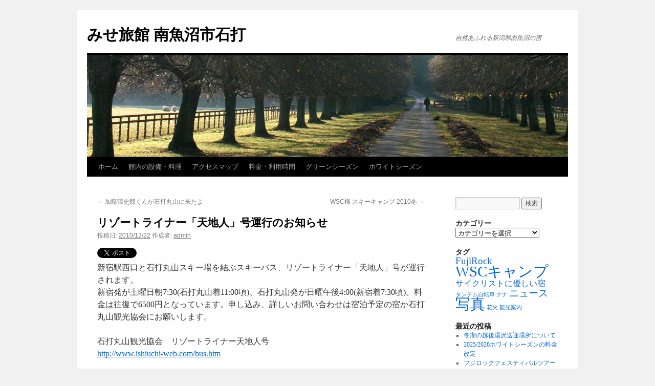

--- FILE ---
content_type: text/html; charset=UTF-8
request_url: https://i-mise.com/2010/12/tenchijin-go/
body_size: 9978
content:
<!DOCTYPE html>
<html lang="ja">
<head>
<meta charset="UTF-8" />
<title>
リゾートライナー「天地人」号運行のお知らせ | みせ旅館 南魚沼市石打	</title>
<link rel="profile" href="https://gmpg.org/xfn/11" />
<link rel="stylesheet" type="text/css" media="all" href="https://i-mise.com/wordpress/wp-content/themes/twentyten/style.css?ver=20251202" />
<link rel="pingback" href="https://i-mise.com/wordpress/xmlrpc.php">
<meta name='robots' content='max-image-preview:large' />
<link rel="alternate" type="application/rss+xml" title="みせ旅館 南魚沼市石打 &raquo; フィード" href="https://i-mise.com/feed/" />
<link rel="alternate" type="application/rss+xml" title="みせ旅館 南魚沼市石打 &raquo; コメントフィード" href="https://i-mise.com/comments/feed/" />
<link rel="alternate" type="application/rss+xml" title="みせ旅館 南魚沼市石打 &raquo; リゾートライナー「天地人」号運行のお知らせ のコメントのフィード" href="https://i-mise.com/2010/12/tenchijin-go/feed/" />
<link rel="alternate" title="oEmbed (JSON)" type="application/json+oembed" href="https://i-mise.com/wp-json/oembed/1.0/embed?url=https%3A%2F%2Fi-mise.com%2F2010%2F12%2Ftenchijin-go%2F" />
<link rel="alternate" title="oEmbed (XML)" type="text/xml+oembed" href="https://i-mise.com/wp-json/oembed/1.0/embed?url=https%3A%2F%2Fi-mise.com%2F2010%2F12%2Ftenchijin-go%2F&#038;format=xml" />
<style id='wp-img-auto-sizes-contain-inline-css' type='text/css'>
img:is([sizes=auto i],[sizes^="auto," i]){contain-intrinsic-size:3000px 1500px}
/*# sourceURL=wp-img-auto-sizes-contain-inline-css */
</style>
<style id='wp-emoji-styles-inline-css' type='text/css'>

	img.wp-smiley, img.emoji {
		display: inline !important;
		border: none !important;
		box-shadow: none !important;
		height: 1em !important;
		width: 1em !important;
		margin: 0 0.07em !important;
		vertical-align: -0.1em !important;
		background: none !important;
		padding: 0 !important;
	}
/*# sourceURL=wp-emoji-styles-inline-css */
</style>
<style id='wp-block-library-inline-css' type='text/css'>
:root{--wp-block-synced-color:#7a00df;--wp-block-synced-color--rgb:122,0,223;--wp-bound-block-color:var(--wp-block-synced-color);--wp-editor-canvas-background:#ddd;--wp-admin-theme-color:#007cba;--wp-admin-theme-color--rgb:0,124,186;--wp-admin-theme-color-darker-10:#006ba1;--wp-admin-theme-color-darker-10--rgb:0,107,160.5;--wp-admin-theme-color-darker-20:#005a87;--wp-admin-theme-color-darker-20--rgb:0,90,135;--wp-admin-border-width-focus:2px}@media (min-resolution:192dpi){:root{--wp-admin-border-width-focus:1.5px}}.wp-element-button{cursor:pointer}:root .has-very-light-gray-background-color{background-color:#eee}:root .has-very-dark-gray-background-color{background-color:#313131}:root .has-very-light-gray-color{color:#eee}:root .has-very-dark-gray-color{color:#313131}:root .has-vivid-green-cyan-to-vivid-cyan-blue-gradient-background{background:linear-gradient(135deg,#00d084,#0693e3)}:root .has-purple-crush-gradient-background{background:linear-gradient(135deg,#34e2e4,#4721fb 50%,#ab1dfe)}:root .has-hazy-dawn-gradient-background{background:linear-gradient(135deg,#faaca8,#dad0ec)}:root .has-subdued-olive-gradient-background{background:linear-gradient(135deg,#fafae1,#67a671)}:root .has-atomic-cream-gradient-background{background:linear-gradient(135deg,#fdd79a,#004a59)}:root .has-nightshade-gradient-background{background:linear-gradient(135deg,#330968,#31cdcf)}:root .has-midnight-gradient-background{background:linear-gradient(135deg,#020381,#2874fc)}:root{--wp--preset--font-size--normal:16px;--wp--preset--font-size--huge:42px}.has-regular-font-size{font-size:1em}.has-larger-font-size{font-size:2.625em}.has-normal-font-size{font-size:var(--wp--preset--font-size--normal)}.has-huge-font-size{font-size:var(--wp--preset--font-size--huge)}.has-text-align-center{text-align:center}.has-text-align-left{text-align:left}.has-text-align-right{text-align:right}.has-fit-text{white-space:nowrap!important}#end-resizable-editor-section{display:none}.aligncenter{clear:both}.items-justified-left{justify-content:flex-start}.items-justified-center{justify-content:center}.items-justified-right{justify-content:flex-end}.items-justified-space-between{justify-content:space-between}.screen-reader-text{border:0;clip-path:inset(50%);height:1px;margin:-1px;overflow:hidden;padding:0;position:absolute;width:1px;word-wrap:normal!important}.screen-reader-text:focus{background-color:#ddd;clip-path:none;color:#444;display:block;font-size:1em;height:auto;left:5px;line-height:normal;padding:15px 23px 14px;text-decoration:none;top:5px;width:auto;z-index:100000}html :where(.has-border-color){border-style:solid}html :where([style*=border-top-color]){border-top-style:solid}html :where([style*=border-right-color]){border-right-style:solid}html :where([style*=border-bottom-color]){border-bottom-style:solid}html :where([style*=border-left-color]){border-left-style:solid}html :where([style*=border-width]){border-style:solid}html :where([style*=border-top-width]){border-top-style:solid}html :where([style*=border-right-width]){border-right-style:solid}html :where([style*=border-bottom-width]){border-bottom-style:solid}html :where([style*=border-left-width]){border-left-style:solid}html :where(img[class*=wp-image-]){height:auto;max-width:100%}:where(figure){margin:0 0 1em}html :where(.is-position-sticky){--wp-admin--admin-bar--position-offset:var(--wp-admin--admin-bar--height,0px)}@media screen and (max-width:600px){html :where(.is-position-sticky){--wp-admin--admin-bar--position-offset:0px}}

/*# sourceURL=wp-block-library-inline-css */
</style><style id='global-styles-inline-css' type='text/css'>
:root{--wp--preset--aspect-ratio--square: 1;--wp--preset--aspect-ratio--4-3: 4/3;--wp--preset--aspect-ratio--3-4: 3/4;--wp--preset--aspect-ratio--3-2: 3/2;--wp--preset--aspect-ratio--2-3: 2/3;--wp--preset--aspect-ratio--16-9: 16/9;--wp--preset--aspect-ratio--9-16: 9/16;--wp--preset--color--black: #000;--wp--preset--color--cyan-bluish-gray: #abb8c3;--wp--preset--color--white: #fff;--wp--preset--color--pale-pink: #f78da7;--wp--preset--color--vivid-red: #cf2e2e;--wp--preset--color--luminous-vivid-orange: #ff6900;--wp--preset--color--luminous-vivid-amber: #fcb900;--wp--preset--color--light-green-cyan: #7bdcb5;--wp--preset--color--vivid-green-cyan: #00d084;--wp--preset--color--pale-cyan-blue: #8ed1fc;--wp--preset--color--vivid-cyan-blue: #0693e3;--wp--preset--color--vivid-purple: #9b51e0;--wp--preset--color--blue: #0066cc;--wp--preset--color--medium-gray: #666;--wp--preset--color--light-gray: #f1f1f1;--wp--preset--gradient--vivid-cyan-blue-to-vivid-purple: linear-gradient(135deg,rgb(6,147,227) 0%,rgb(155,81,224) 100%);--wp--preset--gradient--light-green-cyan-to-vivid-green-cyan: linear-gradient(135deg,rgb(122,220,180) 0%,rgb(0,208,130) 100%);--wp--preset--gradient--luminous-vivid-amber-to-luminous-vivid-orange: linear-gradient(135deg,rgb(252,185,0) 0%,rgb(255,105,0) 100%);--wp--preset--gradient--luminous-vivid-orange-to-vivid-red: linear-gradient(135deg,rgb(255,105,0) 0%,rgb(207,46,46) 100%);--wp--preset--gradient--very-light-gray-to-cyan-bluish-gray: linear-gradient(135deg,rgb(238,238,238) 0%,rgb(169,184,195) 100%);--wp--preset--gradient--cool-to-warm-spectrum: linear-gradient(135deg,rgb(74,234,220) 0%,rgb(151,120,209) 20%,rgb(207,42,186) 40%,rgb(238,44,130) 60%,rgb(251,105,98) 80%,rgb(254,248,76) 100%);--wp--preset--gradient--blush-light-purple: linear-gradient(135deg,rgb(255,206,236) 0%,rgb(152,150,240) 100%);--wp--preset--gradient--blush-bordeaux: linear-gradient(135deg,rgb(254,205,165) 0%,rgb(254,45,45) 50%,rgb(107,0,62) 100%);--wp--preset--gradient--luminous-dusk: linear-gradient(135deg,rgb(255,203,112) 0%,rgb(199,81,192) 50%,rgb(65,88,208) 100%);--wp--preset--gradient--pale-ocean: linear-gradient(135deg,rgb(255,245,203) 0%,rgb(182,227,212) 50%,rgb(51,167,181) 100%);--wp--preset--gradient--electric-grass: linear-gradient(135deg,rgb(202,248,128) 0%,rgb(113,206,126) 100%);--wp--preset--gradient--midnight: linear-gradient(135deg,rgb(2,3,129) 0%,rgb(40,116,252) 100%);--wp--preset--font-size--small: 13px;--wp--preset--font-size--medium: 20px;--wp--preset--font-size--large: 36px;--wp--preset--font-size--x-large: 42px;--wp--preset--spacing--20: 0.44rem;--wp--preset--spacing--30: 0.67rem;--wp--preset--spacing--40: 1rem;--wp--preset--spacing--50: 1.5rem;--wp--preset--spacing--60: 2.25rem;--wp--preset--spacing--70: 3.38rem;--wp--preset--spacing--80: 5.06rem;--wp--preset--shadow--natural: 6px 6px 9px rgba(0, 0, 0, 0.2);--wp--preset--shadow--deep: 12px 12px 50px rgba(0, 0, 0, 0.4);--wp--preset--shadow--sharp: 6px 6px 0px rgba(0, 0, 0, 0.2);--wp--preset--shadow--outlined: 6px 6px 0px -3px rgb(255, 255, 255), 6px 6px rgb(0, 0, 0);--wp--preset--shadow--crisp: 6px 6px 0px rgb(0, 0, 0);}:where(.is-layout-flex){gap: 0.5em;}:where(.is-layout-grid){gap: 0.5em;}body .is-layout-flex{display: flex;}.is-layout-flex{flex-wrap: wrap;align-items: center;}.is-layout-flex > :is(*, div){margin: 0;}body .is-layout-grid{display: grid;}.is-layout-grid > :is(*, div){margin: 0;}:where(.wp-block-columns.is-layout-flex){gap: 2em;}:where(.wp-block-columns.is-layout-grid){gap: 2em;}:where(.wp-block-post-template.is-layout-flex){gap: 1.25em;}:where(.wp-block-post-template.is-layout-grid){gap: 1.25em;}.has-black-color{color: var(--wp--preset--color--black) !important;}.has-cyan-bluish-gray-color{color: var(--wp--preset--color--cyan-bluish-gray) !important;}.has-white-color{color: var(--wp--preset--color--white) !important;}.has-pale-pink-color{color: var(--wp--preset--color--pale-pink) !important;}.has-vivid-red-color{color: var(--wp--preset--color--vivid-red) !important;}.has-luminous-vivid-orange-color{color: var(--wp--preset--color--luminous-vivid-orange) !important;}.has-luminous-vivid-amber-color{color: var(--wp--preset--color--luminous-vivid-amber) !important;}.has-light-green-cyan-color{color: var(--wp--preset--color--light-green-cyan) !important;}.has-vivid-green-cyan-color{color: var(--wp--preset--color--vivid-green-cyan) !important;}.has-pale-cyan-blue-color{color: var(--wp--preset--color--pale-cyan-blue) !important;}.has-vivid-cyan-blue-color{color: var(--wp--preset--color--vivid-cyan-blue) !important;}.has-vivid-purple-color{color: var(--wp--preset--color--vivid-purple) !important;}.has-black-background-color{background-color: var(--wp--preset--color--black) !important;}.has-cyan-bluish-gray-background-color{background-color: var(--wp--preset--color--cyan-bluish-gray) !important;}.has-white-background-color{background-color: var(--wp--preset--color--white) !important;}.has-pale-pink-background-color{background-color: var(--wp--preset--color--pale-pink) !important;}.has-vivid-red-background-color{background-color: var(--wp--preset--color--vivid-red) !important;}.has-luminous-vivid-orange-background-color{background-color: var(--wp--preset--color--luminous-vivid-orange) !important;}.has-luminous-vivid-amber-background-color{background-color: var(--wp--preset--color--luminous-vivid-amber) !important;}.has-light-green-cyan-background-color{background-color: var(--wp--preset--color--light-green-cyan) !important;}.has-vivid-green-cyan-background-color{background-color: var(--wp--preset--color--vivid-green-cyan) !important;}.has-pale-cyan-blue-background-color{background-color: var(--wp--preset--color--pale-cyan-blue) !important;}.has-vivid-cyan-blue-background-color{background-color: var(--wp--preset--color--vivid-cyan-blue) !important;}.has-vivid-purple-background-color{background-color: var(--wp--preset--color--vivid-purple) !important;}.has-black-border-color{border-color: var(--wp--preset--color--black) !important;}.has-cyan-bluish-gray-border-color{border-color: var(--wp--preset--color--cyan-bluish-gray) !important;}.has-white-border-color{border-color: var(--wp--preset--color--white) !important;}.has-pale-pink-border-color{border-color: var(--wp--preset--color--pale-pink) !important;}.has-vivid-red-border-color{border-color: var(--wp--preset--color--vivid-red) !important;}.has-luminous-vivid-orange-border-color{border-color: var(--wp--preset--color--luminous-vivid-orange) !important;}.has-luminous-vivid-amber-border-color{border-color: var(--wp--preset--color--luminous-vivid-amber) !important;}.has-light-green-cyan-border-color{border-color: var(--wp--preset--color--light-green-cyan) !important;}.has-vivid-green-cyan-border-color{border-color: var(--wp--preset--color--vivid-green-cyan) !important;}.has-pale-cyan-blue-border-color{border-color: var(--wp--preset--color--pale-cyan-blue) !important;}.has-vivid-cyan-blue-border-color{border-color: var(--wp--preset--color--vivid-cyan-blue) !important;}.has-vivid-purple-border-color{border-color: var(--wp--preset--color--vivid-purple) !important;}.has-vivid-cyan-blue-to-vivid-purple-gradient-background{background: var(--wp--preset--gradient--vivid-cyan-blue-to-vivid-purple) !important;}.has-light-green-cyan-to-vivid-green-cyan-gradient-background{background: var(--wp--preset--gradient--light-green-cyan-to-vivid-green-cyan) !important;}.has-luminous-vivid-amber-to-luminous-vivid-orange-gradient-background{background: var(--wp--preset--gradient--luminous-vivid-amber-to-luminous-vivid-orange) !important;}.has-luminous-vivid-orange-to-vivid-red-gradient-background{background: var(--wp--preset--gradient--luminous-vivid-orange-to-vivid-red) !important;}.has-very-light-gray-to-cyan-bluish-gray-gradient-background{background: var(--wp--preset--gradient--very-light-gray-to-cyan-bluish-gray) !important;}.has-cool-to-warm-spectrum-gradient-background{background: var(--wp--preset--gradient--cool-to-warm-spectrum) !important;}.has-blush-light-purple-gradient-background{background: var(--wp--preset--gradient--blush-light-purple) !important;}.has-blush-bordeaux-gradient-background{background: var(--wp--preset--gradient--blush-bordeaux) !important;}.has-luminous-dusk-gradient-background{background: var(--wp--preset--gradient--luminous-dusk) !important;}.has-pale-ocean-gradient-background{background: var(--wp--preset--gradient--pale-ocean) !important;}.has-electric-grass-gradient-background{background: var(--wp--preset--gradient--electric-grass) !important;}.has-midnight-gradient-background{background: var(--wp--preset--gradient--midnight) !important;}.has-small-font-size{font-size: var(--wp--preset--font-size--small) !important;}.has-medium-font-size{font-size: var(--wp--preset--font-size--medium) !important;}.has-large-font-size{font-size: var(--wp--preset--font-size--large) !important;}.has-x-large-font-size{font-size: var(--wp--preset--font-size--x-large) !important;}
/*# sourceURL=global-styles-inline-css */
</style>

<style id='classic-theme-styles-inline-css' type='text/css'>
/*! This file is auto-generated */
.wp-block-button__link{color:#fff;background-color:#32373c;border-radius:9999px;box-shadow:none;text-decoration:none;padding:calc(.667em + 2px) calc(1.333em + 2px);font-size:1.125em}.wp-block-file__button{background:#32373c;color:#fff;text-decoration:none}
/*# sourceURL=/wp-includes/css/classic-themes.min.css */
</style>
<link rel='stylesheet' id='twentyten-block-style-css' href='https://i-mise.com/wordpress/wp-content/themes/twentyten/blocks.css?ver=20250220' type='text/css' media='all' />
<link rel="https://api.w.org/" href="https://i-mise.com/wp-json/" /><link rel="alternate" title="JSON" type="application/json" href="https://i-mise.com/wp-json/wp/v2/posts/302" /><link rel="EditURI" type="application/rsd+xml" title="RSD" href="https://i-mise.com/wordpress/xmlrpc.php?rsd" />
<meta name="generator" content="WordPress 6.9" />
<link rel="canonical" href="https://i-mise.com/2010/12/tenchijin-go/" />
<link rel='shortlink' href='https://i-mise.com/?p=302' />
</head>

<body class="wp-singular post-template-default single single-post postid-302 single-format-standard wp-theme-twentyten">
<div id="wrapper" class="hfeed">
		<a href="#content" class="screen-reader-text skip-link">コンテンツへスキップ</a>
	<div id="header">
		<div id="masthead">
			<div id="branding" role="banner">
									<div id="site-title">
						<span>
							<a href="https://i-mise.com/" rel="home" >みせ旅館 南魚沼市石打</a>
						</span>
					</div>
										<div id="site-description">自然あふれる新潟県南魚沼の宿</div>
					<img src="https://i-mise.com/wordpress/wp-content/themes/twentyten/images/headers/path.jpg" width="940" height="198" alt="みせ旅館 南魚沼市石打" decoding="async" fetchpriority="high" />			</div><!-- #branding -->

			<div id="access" role="navigation">
				<div class="menu"><ul>
<li ><a href="https://i-mise.com/">ホーム</a></li><li class="page_item page-item-28"><a href="https://i-mise.com/infomise/">館内の設備・料理</a></li>
<li class="page_item page-item-45"><a href="https://i-mise.com/access/">アクセスマップ</a></li>
<li class="page_item page-item-59"><a href="https://i-mise.com/visitor/">料金・利用時間</a></li>
<li class="page_item page-item-137"><a href="https://i-mise.com/green-season/">グリーンシーズン</a></li>
<li class="page_item page-item-142"><a href="https://i-mise.com/white-season/">ホワイトシーズン</a></li>
</ul></div>
			</div><!-- #access -->
		</div><!-- #masthead -->
	</div><!-- #header -->

	<div id="main">

		<div id="container">
			<div id="content" role="main">

			

				<div id="nav-above" class="navigation">
					<div class="nav-previous"><a href="https://i-mise.com/2010/12/kato-seishiro2/" rel="prev"><span class="meta-nav">&larr;</span> 加藤清史郎くんが石打丸山に来たよ</a></div>
					<div class="nav-next"><a href="https://i-mise.com/2010/12/wsc_skicamp2010winter/" rel="next">WSC様 スキーキャンプ 2010冬 <span class="meta-nav">&rarr;</span></a></div>
				</div><!-- #nav-above -->

				<div id="post-302" class="post-302 post type-post status-publish format-standard hentry category-leisure category-announce">
					<h1 class="entry-title">リゾートライナー「天地人」号運行のお知らせ</h1>

					<div class="entry-meta">
						<span class="meta-prep meta-prep-author">投稿日:</span> <a href="https://i-mise.com/2010/12/tenchijin-go/" title="9:41 AM" rel="bookmark"><span class="entry-date">2010/12/22</span></a> <span class="meta-sep">作成者:</span> <span class="author vcard"><a class="url fn n" href="https://i-mise.com/author/admin/" title="admin の投稿をすべて表示">admin</a></span>					</div><!-- .entry-meta -->

					<div class="entry-content">
						<p><a href="http://twitter.com/share" class="twitter-share-button" data-count="none" data-via="twi_mise" data-lang="ja">Tweet</a><script type="text/javascript" src="http://platform.twitter.com/widgets.js"></script><br />
新宿駅西口と石打丸山スキー場を結ぶスキーバス、リゾートライナー「天地人」号が運行されます。<br />
新宿発が土曜日朝7:30(石打丸山着11:00頃)、石打丸山発が日曜午後4:00(新宿着7:30頃)。料金は往復で6500円となっています。申し込み、詳しいお問い合わせは宿泊予定の宿か石打丸山観光協会にお願いします。</p>
<p>石打丸山観光協会　リゾートライナー天地人号<br />
<a href="http://www.ishiuchi-web.com/bus.htm">http://www.ishiuchi-web.com/bus.htm</a></p>
<div class="calendar"><iframe src="http://www.google.com/calendar/embed?showTitle=0&amp;showPrint=0&amp;showTabs=0&amp;mode=AGENDA&amp;height=200&amp;wkst=1&amp;bgcolor=%23FFFFFF&amp;src=4h5qmgecdouhgfbijrocqsmekg%40group.calendar.google.com&amp;color=%23BE6D00&amp;src=c50atchllkdbiret606cdkthho%40group.calendar.google.com&amp;color=%237A367A&amp;src=72hlldh4rge7qikie7jp4rhd28%40group.calendar.google.com&amp;color=%231B887A&amp;ctz=Asia%2FTokyo" style=" border-width:0 " width="600" height="200" frameborder="0" scrolling="no"></iframe></div>
<p>[ad#l-m46860]</p>
											</div><!-- .entry-content -->

		
						<div class="entry-utility">
							カテゴリー: <a href="https://i-mise.com/category/leisure/" rel="category tag">イベント・観光情報</a>, <a href="https://i-mise.com/category/announce/" rel="category tag">お知らせ</a> <a href="https://i-mise.com/2010/12/tenchijin-go/" title="リゾートライナー「天地人」号運行のお知らせ へのパーマリンク" rel="bookmark">パーマリンク</a>													</div><!-- .entry-utility -->
					</div><!-- #post-302 -->

					<div id="nav-below" class="navigation">
						<div class="nav-previous"><a href="https://i-mise.com/2010/12/kato-seishiro2/" rel="prev"><span class="meta-nav">&larr;</span> 加藤清史郎くんが石打丸山に来たよ</a></div>
						<div class="nav-next"><a href="https://i-mise.com/2010/12/wsc_skicamp2010winter/" rel="next">WSC様 スキーキャンプ 2010冬 <span class="meta-nav">&rarr;</span></a></div>
					</div><!-- #nav-below -->

					
			<div id="comments">



	<div id="respond" class="comment-respond">
		<h3 id="reply-title" class="comment-reply-title">コメントを残す</h3><form action="https://i-mise.com/wordpress/wp-comments-post.php" method="post" id="commentform" class="comment-form"><p class="comment-notes"><span id="email-notes">メールアドレスが公開されることはありません。</span> <span class="required-field-message"><span class="required">※</span> が付いている欄は必須項目です</span></p><p class="comment-form-comment"><label for="comment">コメント <span class="required">※</span></label> <textarea id="comment" name="comment" cols="45" rows="8" maxlength="65525" required="required"></textarea></p><p class="comment-form-author"><label for="author">名前 <span class="required">※</span></label> <input id="author" name="author" type="text" value="" size="30" maxlength="245" autocomplete="name" required="required" /></p>
<p class="comment-form-email"><label for="email">メール <span class="required">※</span></label> <input id="email" name="email" type="text" value="" size="30" maxlength="100" aria-describedby="email-notes" autocomplete="email" required="required" /></p>
<p class="comment-form-url"><label for="url">サイト</label> <input id="url" name="url" type="text" value="" size="30" maxlength="200" autocomplete="url" /></p>
<p class="comment-form-cookies-consent"><input id="wp-comment-cookies-consent" name="wp-comment-cookies-consent" type="checkbox" value="yes" /> <label for="wp-comment-cookies-consent">次回のコメントで使用するためブラウザーに自分の名前、メールアドレス、サイトを保存する。</label></p>
<p class="form-submit"><input name="submit" type="submit" id="submit" class="submit" value="コメントを送信" /> <input type='hidden' name='comment_post_ID' value='302' id='comment_post_ID' />
<input type='hidden' name='comment_parent' id='comment_parent' value='0' />
</p><p style="display: none;"><input type="hidden" id="akismet_comment_nonce" name="akismet_comment_nonce" value="c31215f72d" /></p><p style="display: none !important;" class="akismet-fields-container" data-prefix="ak_"><label>&#916;<textarea name="ak_hp_textarea" cols="45" rows="8" maxlength="100"></textarea></label><input type="hidden" id="ak_js_1" name="ak_js" value="202"/><script>document.getElementById( "ak_js_1" ).setAttribute( "value", ( new Date() ).getTime() );</script></p></form>	</div><!-- #respond -->
	
</div><!-- #comments -->

	
			</div><!-- #content -->
		</div><!-- #container -->


		<div id="primary" class="widget-area" role="complementary">
			<ul class="xoxo">

<li id="search-3" class="widget-container widget_search"><form role="search" method="get" id="searchform" class="searchform" action="https://i-mise.com/">
				<div>
					<label class="screen-reader-text" for="s">検索:</label>
					<input type="text" value="" name="s" id="s" />
					<input type="submit" id="searchsubmit" value="検索" />
				</div>
			</form></li><li id="categories-3" class="widget-container widget_categories"><h3 class="widget-title">カテゴリー</h3><form action="https://i-mise.com" method="get"><label class="screen-reader-text" for="cat">カテゴリー</label><select  name='cat' id='cat' class='postform'>
	<option value='-1'>カテゴリーを選択</option>
	<option class="level-0" value="7">WSCキャンプ</option>
	<option class="level-0" value="11">イベント・観光情報</option>
	<option class="level-1" value="18">&nbsp;&nbsp;&nbsp;スポーツ・アウトドア</option>
	<option class="level-1" value="20">&nbsp;&nbsp;&nbsp;体験・学習</option>
	<option class="level-1" value="15">&nbsp;&nbsp;&nbsp;名所・旧跡</option>
	<option class="level-1" value="14">&nbsp;&nbsp;&nbsp;祭り・郷土行事</option>
	<option class="level-1" value="16">&nbsp;&nbsp;&nbsp;自然</option>
	<option class="level-1" value="19">&nbsp;&nbsp;&nbsp;芸術・文化・音楽</option>
	<option class="level-0" value="3">お知らせ</option>
	<option class="level-0" value="4">ナナ</option>
	<option class="level-0" value="1">未分類</option>
	<option class="level-0" value="10">雑文</option>
</select>
</form><script type="text/javascript">
/* <![CDATA[ */

( ( dropdownId ) => {
	const dropdown = document.getElementById( dropdownId );
	function onSelectChange() {
		setTimeout( () => {
			if ( 'escape' === dropdown.dataset.lastkey ) {
				return;
			}
			if ( dropdown.value && parseInt( dropdown.value ) > 0 && dropdown instanceof HTMLSelectElement ) {
				dropdown.parentElement.submit();
			}
		}, 250 );
	}
	function onKeyUp( event ) {
		if ( 'Escape' === event.key ) {
			dropdown.dataset.lastkey = 'escape';
		} else {
			delete dropdown.dataset.lastkey;
		}
	}
	function onClick() {
		delete dropdown.dataset.lastkey;
	}
	dropdown.addEventListener( 'keyup', onKeyUp );
	dropdown.addEventListener( 'click', onClick );
	dropdown.addEventListener( 'change', onSelectChange );
})( "cat" );

//# sourceURL=WP_Widget_Categories%3A%3Awidget
/* ]]> */
</script>
</li><li id="tag_cloud-3" class="widget-container widget_tag_cloud"><h3 class="widget-title">タグ</h3><div class="tagcloud"><ul class='wp-tag-cloud' role='list'>
	<li><a href="https://i-mise.com/tag/fujirock/" class="tag-cloud-link tag-link-26 tag-link-position-1" style="font-size: 14.222222222222pt;" aria-label="FujiRock (5個の項目)">FujiRock</a></li>
	<li><a href="https://i-mise.com/tag/camp/" class="tag-cloud-link tag-link-6 tag-link-position-2" style="font-size: 21.740740740741pt;" aria-label="WSCキャンプ (22個の項目)">WSCキャンプ</a></li>
	<li><a href="https://i-mise.com/tag/%e3%82%b5%e3%82%a4%e3%82%af%e3%83%aa%e3%82%b9%e3%83%88%e3%81%ab%e5%84%aa%e3%81%97%e3%81%84%e5%ae%bf/" class="tag-cloud-link tag-link-25 tag-link-position-3" style="font-size: 11.888888888889pt;" aria-label="サイクリストに優しい宿 (3個の項目)">サイクリストに優しい宿</a></li>
	<li><a href="https://i-mise.com/tag/%e3%82%bf%e3%83%b3%e3%83%87%e3%83%a0%e8%87%aa%e8%bb%a2%e8%bb%8a/" class="tag-cloud-link tag-link-22 tag-link-position-4" style="font-size: 8pt;" aria-label="タンデム自転車 (1個の項目)">タンデム自転車</a></li>
	<li><a href="https://i-mise.com/tag/nana-2/" class="tag-cloud-link tag-link-8 tag-link-position-5" style="font-size: 8pt;" aria-label="ナナ (1個の項目)">ナナ</a></li>
	<li><a href="https://i-mise.com/tag/news/" class="tag-cloud-link tag-link-9 tag-link-position-6" style="font-size: 14.222222222222pt;" aria-label="ニュース (5個の項目)">ニュース</a></li>
	<li><a href="https://i-mise.com/tag/photo/" class="tag-cloud-link tag-link-5 tag-link-position-7" style="font-size: 22pt;" aria-label="写真 (23個の項目)">写真</a></li>
	<li><a href="https://i-mise.com/tag/fireworks/" class="tag-cloud-link tag-link-13 tag-link-position-8" style="font-size: 8pt;" aria-label="花火 (1個の項目)">花火</a></li>
	<li><a href="https://i-mise.com/tag/%e8%a6%b3%e5%85%89%e6%a1%88%e5%86%85/" class="tag-cloud-link tag-link-23 tag-link-position-9" style="font-size: 8pt;" aria-label="観光案内 (1個の項目)">観光案内</a></li>
</ul>
</div>
</li>
		<li id="recent-posts-3" class="widget-container widget_recent_entries">
		<h3 class="widget-title">最近の投稿</h3>
		<ul>
											<li>
					<a href="https://i-mise.com/2026/01/%e5%86%ac%e6%9c%9f%e3%81%ae%e8%b6%8a%e5%be%8c%e6%b9%af%e6%b2%a2%e9%80%81%e8%bf%8e%e5%a0%b4%e6%89%80%e3%81%ab%e3%81%a4%e3%81%84%e3%81%a6/">冬期の越後湯沢送迎場所について</a>
									</li>
											<li>
					<a href="https://i-mise.com/2025/09/2025-2026%e3%83%9b%e3%83%af%e3%82%a4%e3%83%88%e3%82%b7%e3%83%bc%e3%82%ba%e3%83%b3%e3%81%ae%e6%96%99%e9%87%91%e6%94%b9%e5%ae%9a/">2025/2026ホワイトシーズンの料金改定</a>
									</li>
											<li>
					<a href="https://i-mise.com/2025/07/fujirock2025_faq/">フジロックフェスティバルツアー参加のお客様へ(FujiRock_FAQ)</a>
									</li>
					</ul>

		</li><li id="text-3" class="widget-container widget_text">			<div class="textwidget"><script type="text/javascript"><!--
amazon_ad_tag = "mise-22"; amazon_ad_width = "180"; amazon_ad_height = "150"; amazon_ad_logo = "hide";//--></script>
<script type="text/javascript" src="http://www.assoc-amazon.jp/s/ads.js"></script></div>
		</li>			</ul>
		</div><!-- #primary .widget-area -->


		<div id="secondary" class="widget-area" role="complementary">
			<ul class="xoxo">
				<li id="calendar-3" class="widget-container widget_calendar"><div id="calendar_wrap" class="calendar_wrap"><table id="wp-calendar" class="wp-calendar-table">
	<caption>2010年12月</caption>
	<thead>
	<tr>
		<th scope="col" aria-label="日曜日">日</th>
		<th scope="col" aria-label="月曜日">月</th>
		<th scope="col" aria-label="火曜日">火</th>
		<th scope="col" aria-label="水曜日">水</th>
		<th scope="col" aria-label="木曜日">木</th>
		<th scope="col" aria-label="金曜日">金</th>
		<th scope="col" aria-label="土曜日">土</th>
	</tr>
	</thead>
	<tbody>
	<tr>
		<td colspan="3" class="pad">&nbsp;</td><td>1</td><td>2</td><td>3</td><td><a href="https://i-mise.com/2010/12/04/" aria-label="2010年12月4日 に投稿を公開">4</a></td>
	</tr>
	<tr>
		<td>5</td><td>6</td><td>7</td><td>8</td><td>9</td><td>10</td><td>11</td>
	</tr>
	<tr>
		<td>12</td><td>13</td><td>14</td><td>15</td><td>16</td><td>17</td><td>18</td>
	</tr>
	<tr>
		<td>19</td><td>20</td><td>21</td><td><a href="https://i-mise.com/2010/12/22/" aria-label="2010年12月22日 に投稿を公開">22</a></td><td>23</td><td><a href="https://i-mise.com/2010/12/24/" aria-label="2010年12月24日 に投稿を公開">24</a></td><td>25</td>
	</tr>
	<tr>
		<td>26</td><td><a href="https://i-mise.com/2010/12/27/" aria-label="2010年12月27日 に投稿を公開">27</a></td><td>28</td><td>29</td><td>30</td><td>31</td>
		<td class="pad" colspan="1">&nbsp;</td>
	</tr>
	</tbody>
	</table><nav aria-label="前と次の月" class="wp-calendar-nav">
		<span class="wp-calendar-nav-prev"><a href="https://i-mise.com/2010/11/">&laquo; 11月</a></span>
		<span class="pad">&nbsp;</span>
		<span class="wp-calendar-nav-next"><a href="https://i-mise.com/2011/01/">1月 &raquo;</a></span>
	</nav></div></li><li id="text-5" class="widget-container widget_text">			<div class="textwidget">
<iframe src="//banners.itunes.apple.com/banner.html?partnerId=&aId=10lnNb&bt=catalog&t=catalog_black&id=1257608599&c=jp&l=ja-JP&w=180&h=150&store=music" frameborder=0 style="overflow-x:hidden;overflow-y:hidden;width:100%;height:150px;border:0px"></iframe></div>
		</li><li id="text-4" class="widget-container widget_text">			<div class="textwidget"><script src="http://widgets.twimg.com/j/2/widget.js"></script>
<script>
new TWTR.Widget({
  version: 2,
  type: 'profile',
  rpp: 4,
  interval: 6000,
  width: 200,
  height: 300,
  theme: {
    shell: {
      background: '#333333',
      color: '#ffffff'
    },
    tweets: {
      background: '#000000',
      color: '#ffffff',
      links: '#4aed05'
    }
  },
  features: {
    scrollbar: true,
    loop: false,
    live: true,
    hashtags: true,
    timestamp: true,
    avatars: false,
    behavior: 'all'
  }
}).render().setUser('twi_mise').start();
</script></div>
		</li><li id="text-7" class="widget-container widget_text">			<div class="textwidget"><a class="twitter-timeline" width="200" height="350" href="https://twitter.com/twi_mise" data-widget-id="360433328081469440">@twi_mise からのツイート</a>
<script>!function(d,s,id){var js,fjs=d.getElementsByTagName(s)[0],p=/^http:/.test(d.location)?'http':'https';if(!d.getElementById(id)){js=d.createElement(s);js.id=id;js.src=p+"://platform.twitter.com/widgets.js";fjs.parentNode.insertBefore(js,fjs);}}(document,"script","twitter-wjs");</script>
</div>
		</li>			</ul>
		</div><!-- #secondary .widget-area -->

	</div><!-- #main -->

	<div id="footer" role="contentinfo">
		<div id="colophon">



			<div id="site-info">
				<a href="https://i-mise.com/" rel="home">
					みせ旅館 南魚沼市石打				</a>
							</div><!-- #site-info -->

			<div id="site-generator">
								<a href="https://ja.wordpress.org/" class="imprint" title="セマンティックなパブリッシングツール">
					Proudly powered by WordPress.				</a>
			</div><!-- #site-generator -->

		</div><!-- #colophon -->
	</div><!-- #footer -->

</div><!-- #wrapper -->

<script type="speculationrules">
{"prefetch":[{"source":"document","where":{"and":[{"href_matches":"/*"},{"not":{"href_matches":["/wordpress/wp-*.php","/wordpress/wp-admin/*","/wordpress/wp-content/uploads/*","/wordpress/wp-content/*","/wordpress/wp-content/plugins/*","/wordpress/wp-content/themes/twentyten/*","/*\\?(.+)"]}},{"not":{"selector_matches":"a[rel~=\"nofollow\"]"}},{"not":{"selector_matches":".no-prefetch, .no-prefetch a"}}]},"eagerness":"conservative"}]}
</script>
<script defer type="text/javascript" src="https://i-mise.com/wordpress/wp-content/plugins/akismet/_inc/akismet-frontend.js?ver=1766484550" id="akismet-frontend-js"></script>
<script id="wp-emoji-settings" type="application/json">
{"baseUrl":"https://s.w.org/images/core/emoji/17.0.2/72x72/","ext":".png","svgUrl":"https://s.w.org/images/core/emoji/17.0.2/svg/","svgExt":".svg","source":{"concatemoji":"https://i-mise.com/wordpress/wp-includes/js/wp-emoji-release.min.js?ver=6.9"}}
</script>
<script type="module">
/* <![CDATA[ */
/*! This file is auto-generated */
const a=JSON.parse(document.getElementById("wp-emoji-settings").textContent),o=(window._wpemojiSettings=a,"wpEmojiSettingsSupports"),s=["flag","emoji"];function i(e){try{var t={supportTests:e,timestamp:(new Date).valueOf()};sessionStorage.setItem(o,JSON.stringify(t))}catch(e){}}function c(e,t,n){e.clearRect(0,0,e.canvas.width,e.canvas.height),e.fillText(t,0,0);t=new Uint32Array(e.getImageData(0,0,e.canvas.width,e.canvas.height).data);e.clearRect(0,0,e.canvas.width,e.canvas.height),e.fillText(n,0,0);const a=new Uint32Array(e.getImageData(0,0,e.canvas.width,e.canvas.height).data);return t.every((e,t)=>e===a[t])}function p(e,t){e.clearRect(0,0,e.canvas.width,e.canvas.height),e.fillText(t,0,0);var n=e.getImageData(16,16,1,1);for(let e=0;e<n.data.length;e++)if(0!==n.data[e])return!1;return!0}function u(e,t,n,a){switch(t){case"flag":return n(e,"\ud83c\udff3\ufe0f\u200d\u26a7\ufe0f","\ud83c\udff3\ufe0f\u200b\u26a7\ufe0f")?!1:!n(e,"\ud83c\udde8\ud83c\uddf6","\ud83c\udde8\u200b\ud83c\uddf6")&&!n(e,"\ud83c\udff4\udb40\udc67\udb40\udc62\udb40\udc65\udb40\udc6e\udb40\udc67\udb40\udc7f","\ud83c\udff4\u200b\udb40\udc67\u200b\udb40\udc62\u200b\udb40\udc65\u200b\udb40\udc6e\u200b\udb40\udc67\u200b\udb40\udc7f");case"emoji":return!a(e,"\ud83e\u1fac8")}return!1}function f(e,t,n,a){let r;const o=(r="undefined"!=typeof WorkerGlobalScope&&self instanceof WorkerGlobalScope?new OffscreenCanvas(300,150):document.createElement("canvas")).getContext("2d",{willReadFrequently:!0}),s=(o.textBaseline="top",o.font="600 32px Arial",{});return e.forEach(e=>{s[e]=t(o,e,n,a)}),s}function r(e){var t=document.createElement("script");t.src=e,t.defer=!0,document.head.appendChild(t)}a.supports={everything:!0,everythingExceptFlag:!0},new Promise(t=>{let n=function(){try{var e=JSON.parse(sessionStorage.getItem(o));if("object"==typeof e&&"number"==typeof e.timestamp&&(new Date).valueOf()<e.timestamp+604800&&"object"==typeof e.supportTests)return e.supportTests}catch(e){}return null}();if(!n){if("undefined"!=typeof Worker&&"undefined"!=typeof OffscreenCanvas&&"undefined"!=typeof URL&&URL.createObjectURL&&"undefined"!=typeof Blob)try{var e="postMessage("+f.toString()+"("+[JSON.stringify(s),u.toString(),c.toString(),p.toString()].join(",")+"));",a=new Blob([e],{type:"text/javascript"});const r=new Worker(URL.createObjectURL(a),{name:"wpTestEmojiSupports"});return void(r.onmessage=e=>{i(n=e.data),r.terminate(),t(n)})}catch(e){}i(n=f(s,u,c,p))}t(n)}).then(e=>{for(const n in e)a.supports[n]=e[n],a.supports.everything=a.supports.everything&&a.supports[n],"flag"!==n&&(a.supports.everythingExceptFlag=a.supports.everythingExceptFlag&&a.supports[n]);var t;a.supports.everythingExceptFlag=a.supports.everythingExceptFlag&&!a.supports.flag,a.supports.everything||((t=a.source||{}).concatemoji?r(t.concatemoji):t.wpemoji&&t.twemoji&&(r(t.twemoji),r(t.wpemoji)))});
//# sourceURL=https://i-mise.com/wordpress/wp-includes/js/wp-emoji-loader.min.js
/* ]]> */
</script>
</body>
</html>
